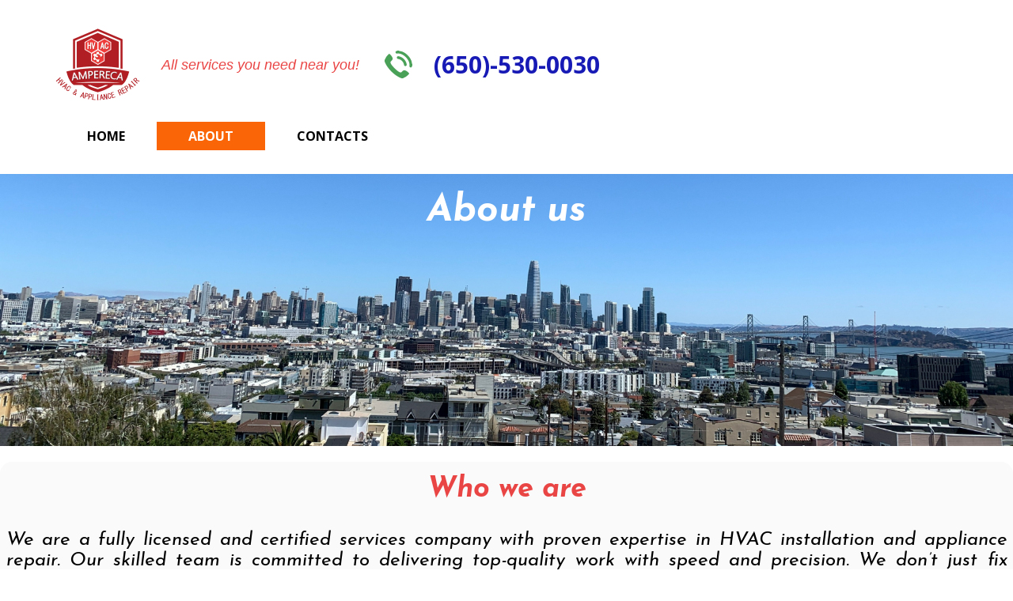

--- FILE ---
content_type: text/html; charset=utf-8
request_url: https://ampereca.com/About/
body_size: 4039
content:
<!DOCTYPE html>
<html lang="en">
<head>
	<script type="text/javascript">
			</script>
	<meta http-equiv="content-type" content="text/html; charset=utf-8" />
	<title>About</title>
	<base href="https://ampereca.com/" />
	<link rel="canonical" href="https://ampereca.com/About/" />
	
	
						<meta name="viewport" content="width=device-width, initial-scale=1" />
					<meta name="description" content="About" />
			<meta name="keywords" content="About" />
			<meta name="robots" content="noindex" />
		
	<!-- Facebook Open Graph -->
		<meta property="og:title" content="About" />
			<meta property="og:description" content="About" />
			<meta property="og:image" content="" />
			<meta property="og:type" content="article" />
			<meta property="og:url" content="https://ampereca.com/About/" />
		<!-- Facebook Open Graph end -->

		<meta name="generator" content="Website Builder" />
			<script src="js/common-bundle.js?ts=20250530050021" type="text/javascript"></script>
	<script src="js/a18ccb9db0ad016fafacd8541330d69f-bundle.js?ts=20250530050021" type="text/javascript"></script>
	<link href="css/common-bundle.css?ts=20250530050021" rel="stylesheet" type="text/css" />
	<link href="https://fonts.googleapis.com/css?family=Open+Sans:300,300i,400,400i,600,600i,700,700i,800,800i&amp;subset=cyrillic,cyrillic-ext,greek,greek-ext,latin,latin-ext,vietnamese" rel="stylesheet" type="text/css" />
	<link href="https://fonts.googleapis.com/css?family=Josefin+Sans:100,100i,200,200i,300,300i,400,400i,500,500i,600,600i,700,700i&amp;subset=latin,latin-ext,vietnamese" rel="stylesheet" type="text/css" />
	<link href="css/a18ccb9db0ad016fafacd8541330d69f-bundle.css?ts=20250530050021" rel="stylesheet" type="text/css" id="wb-page-stylesheet" />
	<!-- Global site tag (gtag.js) - Google Analytics -->
<script async src="https://www.googletagmanager.com/gtag/js?id=AW-17103489208"></script>
<script>
  window.dataLayer = window.dataLayer || [];
  function gtag(){dataLayer.push(arguments);}
  gtag('js', new Date());

  gtag('config', 'AW-17103489208');
</script>

<script>
	(function() {
		var anonymize = function() {
			if (!('ga' in window) || !window.ga) {
				setTimeout(function() {
					anonymize();
				}, 50);
			} else {
				ga('set', 'anonymizeIp', true);
			}
		};
		anonymize();
	})();
</script>
<link rel="apple-touch-icon" type="image/png" sizes="120x120" href="gallery/favicons/favicon-120x120.png"><link rel="icon" type="image/png" sizes="120x120" href="gallery/favicons/favicon-120x120.png"><link rel="apple-touch-icon" type="image/png" sizes="152x152" href="gallery/favicons/favicon-152x152.png"><link rel="icon" type="image/png" sizes="152x152" href="gallery/favicons/favicon-152x152.png"><link rel="apple-touch-icon" type="image/png" sizes="180x180" href="gallery/favicons/favicon-180x180.png"><link rel="icon" type="image/png" sizes="180x180" href="gallery/favicons/favicon-180x180.png"><link rel="icon" type="image/png" sizes="192x192" href="gallery/favicons/favicon-192x192.png"><link rel="apple-touch-icon" type="image/png" sizes="60x60" href="gallery/favicons/favicon-60x60.png"><link rel="icon" type="image/png" sizes="60x60" href="gallery/favicons/favicon-60x60.png"><link rel="apple-touch-icon" type="image/png" sizes="76x76" href="gallery/favicons/favicon-76x76.png"><link rel="icon" type="image/png" sizes="76x76" href="gallery/favicons/favicon-76x76.png"><link rel="icon" type="image/png" href="gallery/favicons/favicon.png">
	<script type="text/javascript">
	window.useTrailingSlashes = true;
	window.disableRightClick = true;
	window.currLang = 'en';
</script>
		
	<!--[if lt IE 9]>
	<script src="js/html5shiv.min.js"></script>
	<![endif]-->

		<script type="text/javascript">
		$(function () {
});    </script>
</head>


<body class="site site-lang-en " ><div id="wb_root" class="root wb-layout-vertical"><div class="wb_sbg"></div><div id="wb_header_a18ccb9db0ad016fafacd8541330d69f" class="wb_element wb-layout-element" data-plugin="LayoutElement"><div class="wb_content wb-layout-vertical"><div id="a18ccb9d6b5c1603a827a17bbf42cef6" class="wb_element wb-layout-element" data-plugin="LayoutElement"><div class="wb_content wb-layout-horizontal"><div id="a18ccb9d6b5c175d4132d23793c8de94" class="wb_element wb-layout-element" data-plugin="LayoutElement"><div class="wb_content wb-layout-horizontal"><div id="a18ccb9d6b5c18600fadb560f4f37b65" class="wb_element wb_element_picture" data-plugin="Picture" title=""><div class="wb_picture_wrap"><div class="wb-picture-wrapper"><a href="https://ampereca.com/"><img loading="lazy" alt="" src="gallery_gen/60b63d2d92b1364bf54c581d79947c0f_214x208_fit.png?ts=1748570422"></a></div></div></div><div id="a18ccb9d6b5c199014ebf3669f386c17" class="wb_element wb_text_element" data-plugin="TextArea" style=" line-height: normal;"><h4><span style="color:#ea4545;"><em>All services you need near you!</em></span></h4>
</div><div id="a18ccb9d6b5c1a0936defcb63c4e0766" class="wb_element wb_element_picture wb-anim wb-anim-buzz loop" data-plugin="Picture" title=""><div class="wb_picture_wrap"><div class="wb-picture-wrapper"><a href="tel:6505300030" title="Call:  (650)-530-00-30"><img loading="lazy" alt="" src="gallery_gen/8bac20bcb7235d9f57ccb48c22ce4f74_72x72_fit.png?ts=1748570422"></a></div></div></div><div id="a18ccb9d6b5c1bf19fe8328eab9e14a8" class="wb_element wb_text_element" data-plugin="TextArea" style=" line-height: normal;"><h2 class="wb-stl-heading2"><a data-_="Link" href="tel:(650)-530-0030"><font color="#181ab6">(650)-530-0030</font></a></h2>
</div></div></div><div id="a18ccb9d6b5c1c6801cbbd4062f14d64" class="wb_element wb-menu wb-prevent-layout-click wb-menu-mobile" data-plugin="Menu"><a class="btn btn-default btn-collapser"><span class="icon-bar"></span><span class="icon-bar"></span><span class="icon-bar"></span></a><ul class="hmenu" dir="ltr"><li><a href="https://ampereca.com/">Home</a></li><li class="wb_this_page_menu_item active"><a href="About/">About</a></li><li><a href="Contacts/">Contacts</a></li></ul><div class="clearfix"></div></div></div></div></div></div><div id="wb_main_a18ccb9db0ad016fafacd8541330d69f" class="wb_element wb-layout-element" data-plugin="LayoutElement"><div class="wb_content wb-layout-vertical"><div id="a18ccb9d6b5c0bf5224e986516218c94" class="wb_element wb-anim-entry wb-anim wb-anim-fade-in-none wb-layout-element" data-plugin="LayoutElement" data-wb-anim-entry-time="1" data-wb-anim-entry-delay="0"><div class="wb_content wb-layout-vertical"><div id="a18ccb9d6b5c0c19f7b4c47051bb0976" class="wb_element wb-layout-element" data-plugin="LayoutElement"><div class="wb_content wb-layout-vertical"><div id="a18ccb9d6b5c0dc97a8ae1d77aa9ed68" class="wb_element wb_text_element" data-plugin="TextArea" style=" line-height: normal;"><h5 class="wb-stl-subtitle" style="text-align: center;"><span style="color:#ffffff;"><span style="font-size:48px;"><span style="background-color:transparent;">About us</span></span></span></h5>
</div></div></div></div></div><div id="a18ccb9d6b5c0ed7fbd4dcf087fe73e7" class="wb_element wb-layout-element" data-plugin="LayoutElement"><div class="wb_content wb-layout-vertical"><div id="a18ccb9d6b5c0f32f0645b332b0096f2" class="wb_element wb_text_element" data-plugin="TextArea" style=" line-height: normal;"><h5 class="wb-stl-subtitle" style="text-align: center;"><span style="font-size:36px;"><span style="color:#ea4545;">Who we are</span></span></h5>
</div><div id="a18ccb9d6b5c103daa6f1c0b2599daf1" class="wb_element wb_text_element" data-plugin="TextArea" style=" line-height: normal;"><p class="wb-stl-normal" style="text-align: justify;">We are a fully licensed and certified services company with proven expertise in HVAC installation and appliance repair. Our skilled team is committed to delivering top-quality work with speed and precision. We don’t just fix problems — we own them. Every project gets our full attention and responsibility until it’s done right. If you need reliable installation or repair of HVAC systems or appliances, or have questions that need expert answers, call us. We’re ready to help — no excuses, just results.</p>
</div><div id="a18ccb9d6b5c11757ffa0d6fd0fe703c" class="wb_element wb-layout-element" data-plugin="LayoutElement"><div class="wb_content wb-layout-vertical"><div id="a18ccb9d6b5c1222892e42ced37949fd" class="wb_element wb-prevent-layout-click wb_gallery" data-plugin="Gallery"><script type="text/javascript">
			$(function() {
				(function(GalleryLib) {
					var el = document.getElementById("a18ccb9d6b5c1222892e42ced37949fd");
					var lib = new GalleryLib({"id":"a18ccb9d6b5c1222892e42ced37949fd","height":960,"type":"slideshow","trackResize":true,"interval":5,"speed":1000,"images":[{"thumb":"gallery_gen\/7a06845a485188563496601c46cd0d9a_711x474_fill.png","src":"gallery_gen\/864eb584ed6a03a6a61318cfbc59dea0_fit.png?ts=1748570422","width":1920,"height":1280,"title":"Everyday job sometimes it's dusty but we love it!","link":null,"description":"","address":{}},{"thumb":"gallery_gen\/8643aae873ee52c92567f506c1e19398_711x474_fill.png","src":"gallery_gen\/0061fc4591fa2f0daaccac8ba8476e5d_fit.png?ts=1748570422","width":1920,"height":1280,"title":"Installation AC, furnace, wall heater, repairing HVAC","link":null,"description":"","address":{}},{"thumb":"gallery_gen\/28708fd531f17b80d96577bea7f2f709_614.25x546_fill.jpg","src":"gallery_gen\/6059f09278adcd5e9b4a5a3bd1817870_fit.jpg?ts=1748570422","width":1440,"height":1280,"title":"Moving condenser coil at 50 feet","link":null,"description":"","address":{}}],"border":{"border":"5px none #00008c"},"padding":0,"thumbWidth":290,"thumbHeight":290,"thumbAlign":"center","thumbPadding":6,"thumbAnim":"","thumbShadow":"","imageCover":true,"disablePopup":false,"controlsArrow":"chevron","controlsArrowSize":14,"controlsArrowStyle":{"normal":{"color":"#FFFFFF","shadow":{"angle":135,"distance":0,"size":0,"blur":1,"color":"#000000","forText":true,"css":{"text-shadow":"0px 0px 1px #000000"}}},"hover":{"color":"#DDDDDD","shadow":{"angle":135,"distance":0,"size":0,"blur":1,"color":"#222222","forText":true,"css":{"text-shadow":"0px 0px 1px #222222"}}},"active":{"color":"#FFFFFF","shadow":{"angle":135,"distance":0,"size":0,"blur":1,"color":"#000000","forText":true,"css":{"text-shadow":"0px 0px 1px #000000"}}}},"slideOpacity":100,"showPictureCaption":"always","captionIncludeDescription":false,"captionPosition":"center bottom","mapTypeId":"roadmap","markerIconTypeId":"thumbs","zoom":2,"mapCenter":{"latLng":{"lat":42.553080288956,"lng":-2.8125},"text":"42.553080288955805, -2.8125"},"key":"AIzaSyD-9xtp38UunEmx7XfJ7eBh-K4w8qQ6SEw","theme":"default","color":"#eeeeee","showSatellite":true,"showZoom":true,"showStreetView":true,"showFullscreen":true,"allowDragging":true,"showRoads":true,"showLandmarks":true,"showLabels":true,"locale":"en_US","pauseOnHover":false});
					lib.appendTo(el);
				})(window.wbmodGalleryLib);
			});
		</script></div></div></div></div></div></div></div><div id="wb_footer_a18ccb9db0ad016fafacd8541330d69f" class="wb_element wb-layout-element" data-plugin="LayoutElement"><div class="wb_content wb-layout-horizontal"><div id="a18ccb9d6b5e0e047a6b6f536fbbca68" class="wb_element wb-layout-element" data-plugin="LayoutElement"><div class="wb_content wb-layout-horizontal"><div id="a18ccb9d6b5e0fc723aa13cf18fc46d5" class="wb_element wb-layout-element" data-plugin="LayoutElement"><div class="wb_content wb-layout-horizontal"><div id="a18ccb9d6b5e10466a5ed44632e900bb" class="wb_element wb-layout-element" data-plugin="LayoutElement"><div class="wb_content wb-layout-horizontal"><div id="a18ccb9d6b5e11d60ce12e3c159a06f1" class="wb_element wb-layout-element" data-plugin="LayoutElement"><div class="wb_content wb-layout-horizontal"><div id="a18ccb9d6b5e12dc01e9406d45dda2fe" class="wb_element wb_element_picture" data-plugin="Picture" title=""><div class="wb_picture_wrap"><div class="wb-picture-wrapper"><a href="https://ampereca.com/"><img loading="lazy" alt="" src="gallery_gen/60b63d2d92b1364bf54c581d79947c0f_200x196_fit.png?ts=1748570422"></a></div></div></div><div id="a18ccb9d6b5e13a4bd08ff885ba257dd" class="wb_element wb_text_element" data-plugin="TextArea" style=" line-height: normal;"><p style="text-align: center;">© 2023 AMPERECA</p>

<p style="text-align: center;">HVAC &amp; APPLIANCE</p>

<p style="text-align: center;">REPAIR SERVICES</p>
</div></div></div></div></div><div id="a18ccb9d6b5e14479faaf79acd935ec9" class="wb_element wb-layout-element" data-plugin="LayoutElement"><div class="wb_content wb-layout-horizontal"><div id="a18ccb9d6b5e15b2201e33ba4150fbe8" class="wb_element wb_text_element" data-plugin="TextArea" style=" line-height: normal;"><p style="text-align: center;"><span style="font-size:18px;">PALO ALTO</span></p>

<p style="text-align: center;"><span style="font-size:18px;">LOS ALTOS</span></p>

<p style="text-align: center;"><span style="font-size:18px;">MOUNTAIN VIEW</span></p>
</div></div></div><div id="a18ccb9d6b5e1620b4dda385b548a296" class="wb_element wb-layout-element" data-plugin="LayoutElement"><div class="wb_content wb-layout-horizontal"><div id="a18ccb9d6b5e17643c6a05726dbbaa36" class="wb_element wb_text_element" data-plugin="TextArea" style=" line-height: normal;"><p style="text-align: center;"><span style="font-size: 18px;">SUNNYVALE</span></p>

<p style="text-align: center;"><span style="font-size:18px;">SANTA CLARA</span></p>

<p style="text-align: center;"><span style="font-size:18px;">CUPERTINO</span></p>
</div></div></div><div id="a18ccb9d6b5e18479252079db3553b37" class="wb_element wb-layout-element" data-plugin="LayoutElement"><div class="wb_content wb-layout-horizontal"><div id="a18ccb9d6b5e19c8cba97a20ea244b33" class="wb_element wb_text_element" data-plugin="TextArea" style=" line-height: normal;"><p style="text-align: center;"><span style="font-size:18px;">SARATOGA</span></p>

<p style="text-align: center;"><span style="font-size:18px;">LOS GATOS</span></p>

<p style="text-align: center;"><span style="font-size:18px;">CAMPBELL</span></p>
</div></div></div><div id="a18ccb9d6b5e1ace0ee1696a68e00560" class="wb_element wb-layout-element" data-plugin="LayoutElement"><div class="wb_content wb-layout-horizontal"><div id="a1912a23fe8e00ffb1f3fedfc7bdf068" class="wb_element wb_element_picture" data-plugin="Picture" title=""><div class="wb_picture_wrap"><div class="wb-picture-wrapper"><a href="https://www.instagram.com/amperecaservice/" target="_blank"><img loading="lazy" alt="" src="gallery/Insta.png?ts=1748570422"></a></div></div></div></div></div></div></div></div></div><div id="wb_footer_c" class="wb_element" data-plugin="WB_Footer" style="text-align: center; width: 100%;"><div class="wb_footer"></div><script type="text/javascript">
			$(function() {
				var footer = $(".wb_footer");
				var html = (footer.html() + "").replace(/^\s+|\s+$/g, "");
				if (!html) {
					footer.parent().remove();
					footer = $("#footer, #footer .wb_cont_inner");
					footer.css({height: ""});
				}
			});
			</script></div></div></div>
<div class="wb_pswp" tabindex="-1" role="dialog" aria-hidden="true">
</div>
</div></body>
</html>


--- FILE ---
content_type: text/css
request_url: https://ampereca.com/css/a18ccb9db0ad016fafacd8541330d69f-bundle.css?ts=20250530050021
body_size: 4059
content:
/*! PhotoSwipe main CSS by Dmytro Semenov | photoswipe.com */
 .pswp{--pswp-bg:#000;--pswp-placeholder-bg:#222;--pswp-root-z-index:100000;--pswp-preloader-color:rgba(79, 79, 79, 0.4);--pswp-preloader-color-secondary:rgba(255, 255, 255, 0.9);--pswp-icon-color:#fff;--pswp-icon-color-secondary:#4f4f4f;--pswp-icon-stroke-color:#4f4f4f;--pswp-icon-stroke-width:2px;--pswp-error-text-color:var(--pswp-icon-color)}.pswp{position:fixed;top:0;left:0;width:100%;height:100%;z-index:var(--pswp-root-z-index);display:none;touch-action:none;outline:0;opacity:.003;contain:layout style size;-webkit-tap-highlight-color:#fff0}.pswp:focus{outline:0}.pswp *{box-sizing:border-box}.pswp img{max-width:none}.pswp--open{display:block}.pswp,.pswp__bg{transform:translateZ(0);will-change:opacity}.pswp__bg{opacity:.005;background:var(--pswp-bg)}.pswp,.pswp__scroll-wrap{overflow:hidden}.pswp__scroll-wrap,.pswp__bg,.pswp__container,.pswp__item,.pswp__content,.pswp__img,.pswp__zoom-wrap{position:absolute;top:0;left:0;width:100%;height:100%}.pswp__img,.pswp__zoom-wrap{width:auto;height:auto}.pswp--click-to-zoom.pswp--zoom-allowed .pswp__img{cursor:-webkit-zoom-in;cursor:-moz-zoom-in;cursor:zoom-in}.pswp--click-to-zoom.pswp--zoomed-in .pswp__img{cursor:move;cursor:-webkit-grab;cursor:-moz-grab;cursor:grab}.pswp--click-to-zoom.pswp--zoomed-in .pswp__img:active{cursor:-webkit-grabbing;cursor:-moz-grabbing;cursor:grabbing}.pswp--no-mouse-drag.pswp--zoomed-in .pswp__img,.pswp--no-mouse-drag.pswp--zoomed-in .pswp__img:active,.pswp__img{cursor:-webkit-zoom-out;cursor:-moz-zoom-out;cursor:zoom-out}.pswp__container,.pswp__img,.pswp__button,.pswp__counter{-webkit-user-select:none;-moz-user-select:none;-ms-user-select:none;user-select:none}.pswp__item{z-index:1;overflow:hidden}.pswp__hidden{display:none!important}.pswp__content{pointer-events:none}.pswp__content>*{pointer-events:auto}.pswp__error-msg-container{display:grid}.pswp__error-msg{margin:auto;font-size:1em;line-height:1;color:var(--pswp-error-text-color)}.pswp .pswp__hide-on-close{opacity:.005;will-change:opacity;transition:opacity var(--pswp-transition-duration) cubic-bezier(.4,0,.22,1);z-index:10;pointer-events:none}.pswp--ui-visible .pswp__hide-on-close{opacity:1;pointer-events:auto}.pswp__button{position:relative;display:block;width:50px;height:60px;padding:0;margin:0;overflow:hidden;cursor:pointer;background:none;border:0;box-shadow:none;opacity:.85;-webkit-appearance:none;-webkit-touch-callout:none}.pswp__button:disabled{opacity:.3;cursor:auto}.pswp__icn{fill:var(--pswp-icon-color);color:var(--pswp-icon-color-secondary)}.pswp__icn{position:absolute;top:14px;left:9px;width:32px;height:32px;overflow:hidden;pointer-events:none}.pswp__icn-shadow{stroke:var(--pswp-icon-stroke-color);stroke-width:var(--pswp-icon-stroke-width);fill:none}.pswp__icn:focus{outline:0}div.pswp__img--placeholder,.pswp__img--with-bg{background:var(--pswp-placeholder-bg)}.pswp__top-bar{position:absolute;left:0;top:0;width:100%;height:60px;display:flex;flex-direction:row;justify-content:flex-end;z-index:10;pointer-events:none!important}.pswp__top-bar>*{pointer-events:auto;will-change:opacity}.pswp__button--close{margin-right:6px}.pswp__button--arrow{position:absolute;top:0;width:75px;height:100px;top:50%;margin-top:-50px}.pswp__button--arrow:disabled{display:none;cursor:default}.pswp__button--arrow .pswp__icn{top:50%;margin-top:-30px;width:60px;height:60px;background:none;border-radius:0}.pswp--one-slide .pswp__button--arrow{display:none}.pswp--touch .pswp__button--arrow{visibility:hidden}.pswp--has_mouse .pswp__button--arrow{visibility:visible}.pswp__button--arrow--prev{right:auto;left:0}.pswp__button--arrow--next{right:0}.pswp__button--arrow--next .pswp__icn{left:auto;right:14px;transform:scale(-1,1)}.pswp__button--zoom{display:none}.pswp--zoom-allowed .pswp__button--zoom{display:block}.pswp--zoomed-in .pswp__zoom-icn-bar-v{display:none}.pswp__preloader{position:relative;overflow:hidden;width:50px;height:60px;margin-right:auto}.pswp__preloader .pswp__icn{opacity:0;transition:opacity 0.2s linear;animation:pswp-clockwise 600ms linear infinite}.pswp__preloader--active .pswp__icn{opacity:.85}@keyframes pswp-clockwise{0%{transform:rotate(0deg)}100%{transform:rotate(360deg)}}.pswp__counter{height:30px;margin-top:15px;margin-inline-start:20px;font-size:14px;line-height:30px;color:var(--pswp-icon-color);text-shadow:1px 1px 3px var(--pswp-icon-color-secondary);opacity:.85}.pswp--one-slide .pswp__counter{display:none}body{background-color:#fff0}body.site:before{background:#fff0 none repeat-x scroll center top;background-size:auto auto;opacity:1}.wb_sbg{background:#fff0 none repeat-x center top}.site-lang-en .wb_cont_inner{width:360px;height:100%}.site-lang-en .wb_cont_bg{width:360px;margin-left:-180px}.site-lang-en .root{min-height:100%;height:auto}#a18ccb9d6b5c18600fadb560f4f37b65{opacity:1;box-sizing:border-box;width:107px;height:auto;max-width:100%;max-height:600px;flex:0 0 auto}#a18ccb9d6b5c18600fadb560f4f37b65 .wb-picture-wrapper{border-radius:25px;-moz-border-radius:25px;-webkit-border-radius:25px;border:1px none #000}#a18ccb9d6b5c18600fadb560f4f37b65 img{width:100%;height:auto}#a18ccb9d6b5c18600fadb560f4f37b65>.wb_picture_wrap>.wb-picture-wrapper{text-shadow:none;box-shadow:none}#a18ccb9d6b5c199014ebf3669f386c17 p:last-child{margin-bottom:0}#a18ccb9d6b5c199014ebf3669f386c17{opacity:1;width:auto;height:auto;max-width:100%;margin:10px 15px 10px 10px;flex:0 0 auto;text-shadow:none;box-shadow:none}#a18ccb9d6b5c1a0936defcb63c4e0766{opacity:1;box-sizing:border-box;width:36px;height:auto;max-width:100%;max-height:225px;margin:15px 0 15px 0;flex:0 0 auto}#a18ccb9d6b5c1a0936defcb63c4e0766 .wb-picture-wrapper{border-radius:25px;-moz-border-radius:25px;-webkit-border-radius:25px;border:1px none #000}#a18ccb9d6b5c1a0936defcb63c4e0766 img{width:100%;height:auto}#a18ccb9d6b5c1a0936defcb63c4e0766>.wb_picture_wrap>.wb-picture-wrapper{text-shadow:none;box-shadow:none}#a18ccb9d6b5c1bf19fe8328eab9e14a8 p:last-child{margin-bottom:0}#a18ccb9d6b5c1bf19fe8328eab9e14a8{opacity:1;width:auto;height:auto;max-width:100%;margin:10px 10px 10px 10px;flex:0 0 auto;text-shadow:none;box-shadow:none}#a18ccb9d6b5c175d4132d23793c8de94{width:60.17%;height:auto;max-width:100%;margin:10px 0 10px 10px;flex:0 0 auto}#a18ccb9d6b5c175d4132d23793c8de94>.wb_content{min-width:20px;min-height:20px;padding:0 0 0 0;border:0 none #000;-moz-border-radius:0 0 0 0;-webkit-border-radius:0 0 0 0;border-radius:0 0 0 0;background:#fff0 none repeat scroll left top;background-size:auto auto;justify-items:center;align-items:center;justify-content:space-between;align-content:space-around;flex-wrap:nowrap;text-shadow:none;box-shadow:none}#a18ccb9d6b5c1c6801cbbd4062f14d64 .btn-collapser{display:inline-block}#a18ccb9d6b5c1c6801cbbd4062f14d64{width:auto;height:auto;max-width:100%;margin:10px 10px 10px 10px;flex:0 0 auto;text-shadow:none;box-shadow:none}#a18ccb9d6b5c1c6801cbbd4062f14d64 ul{background:#fff none repeat left top}#a18ccb9d6b5c1c6801cbbd4062f14d64>ul{display:none;background-color:#fff}#a18ccb9d6b5c1c6801cbbd4062f14d64.collapse-expanded>ul{display:block;float:none;height:auto;overflow:hidden;overflow-y:auto}#a18ccb9d6b5c1c6801cbbd4062f14d64.collapse-expanded>ul>li{display:block}#a18ccb9d6b5c1c6801cbbd4062f14d64.collapse-expanded li>ul{position:static}#a18ccb9d6b5c1c6801cbbd4062f14d64.collapse-expanded li.active>ul{display:block!important}#a18ccb9d6b5c1c6801cbbd4062f14d64.collapse-expanded li.over>ul{display:block!important}#a18ccb9d6b5c1c6801cbbd4062f14d64 ul,#a18ccb9d6b5c1c6801cbbd4062f14d64-det ul{border:1px none #000}#a18ccb9d6b5c1c6801cbbd4062f14d64,#a18ccb9d6b5c1c6801cbbd4062f14d64 ul,#a18ccb9d6b5c1c6801cbbd4062f14d64-det ul,#a18ccb9d6b5c1c6801cbbd4062f14d64,#a18ccb9d6b5c1c6801cbbd4062f14d64 ul li,#a18ccb9d6b5c1c6801cbbd4062f14d64-det ul li{text-align:right}#a18ccb9d6b5c1c6801cbbd4062f14d64,#a18ccb9d6b5c1c6801cbbd4062f14d64 ul[dir="rtl"],#a18ccb9d6b5c1c6801cbbd4062f14d64-det ul[dir="rtl"],#a18ccb9d6b5c1c6801cbbd4062f14d64,#a18ccb9d6b5c1c6801cbbd4062f14d64 ul[dir="rtl"] li,#a18ccb9d6b5c1c6801cbbd4062f14d64-det ul[dir="rtl"] li{text-align:left}#a18ccb9d6b5c1c6801cbbd4062f14d64,#a18ccb9d6b5c1c6801cbbd4062f14d64 ul li ul,#a18ccb9d6b5c1c6801cbbd4062f14d64 ul li ul a,#a18ccb9d6b5c1c6801cbbd4062f14d64-det ul li ul,#a18ccb9d6b5c1c6801cbbd4062f14d64-det ul li ul a{text-align:right!important}#a18ccb9d6b5c1c6801cbbd4062f14d64,#a18ccb9d6b5c1c6801cbbd4062f14d64 ul[dir="rtl"] li ul,#a18ccb9d6b5c1c6801cbbd4062f14d64 ul[dir="rtl"] li ul a,#a18ccb9d6b5c1c6801cbbd4062f14d64-det ul[dir="rtl"] li ul,#a18ccb9d6b5c1c6801cbbd4062f14d64-det ul[dir="rtl"] li ul a{text-align:left!important}#a18ccb9d6b5c1c6801cbbd4062f14d64 ul[dir="rtl"] li ul,#a18ccb9d6b5c1c6801cbbd4062f14d64-det ul[dir="rtl"] li ul{padding:inherit}#a18ccb9d6b5c1c6801cbbd4062f14d64 .vmenu[dir="rtl"]>li>ul,#a18ccb9d6b5c1c6801cbbd4062f14d64 .hmenu[dir="rtl"]>li>ul{left:auto}#a18ccb9d6b5c1c6801cbbd4062f14d64 .vmenu[dir="rtl"]>li>ul ul,#a18ccb9d6b5c1c6801cbbd4062f14d64 .hmenu[dir="rtl"]>li>ul ul{left:auto;right:100%}#a18ccb9d6b5c1c6801cbbd4062f14d64 ul ul,#a18ccb9d6b5c1c6801cbbd4062f14d64-det ul{background:#fff0 none repeat-x left top}#a18ccb9d6b5c1c6801cbbd4062f14d64:not(.collapse-expanded) .vmenu ul li,#a18ccb9d6b5c1c6801cbbd4062f14d64-det.vmenu:not(.collapse-expanded) ul li,#a18ccb9d6b5c1c6801cbbd4062f14d64:not(.collapse-expanded) .hmenu ul li{width:320px;max-width:320px}#a18ccb9d6b5c1c6801cbbd4062f14d64:not(.collapse-expanded) .vmenu ul li a,#a18ccb9d6b5c1c6801cbbd4062f14d64-det.vmenu:not(.collapse-expanded) ul li a,#a18ccb9d6b5c1c6801cbbd4062f14d64:not(.collapse-expanded) .hmenu ul li a{max-width:320px}#a18ccb9d6b5c1c6801cbbd4062f14d64 .vmenu ul a,#a18ccb9d6b5c1c6801cbbd4062f14d64-det.vmenu:not(.collapse-expanded) ul a,#a18ccb9d6b5c1c6801cbbd4062f14d64 .hmenu ul a{white-space:nowrap}#a18ccb9d6b5c1c6801cbbd4062f14d64 li,#a18ccb9d6b5c1c6801cbbd4062f14d64-det li{margin:0 0 0 0}#a18ccb9d6b5c1c6801cbbd4062f14d64 li a,#a18ccb9d6b5c1c6801cbbd4062f14d64-det li a{padding:10px 40px 10px 40px;border:0 none #000;font-style:normal bold;font:normal bold 16px 'Open Sans',Arial,sans-serif;font-family:'Open Sans',Arial,sans-serif;color:#000;text-decoration:none;line-height:16px;text-transform:uppercase;background:#fff0 none no-repeat right center;background-size:auto auto}#a18ccb9d6b5c1c6801cbbd4062f14d64 li ul li,#a18ccb9d6b5c1c6801cbbd4062f14d64-det li ul li{margin:0 0 0 0}#a18ccb9d6b5c1c6801cbbd4062f14d64 li ul li a,#a18ccb9d6b5c1c6801cbbd4062f14d64-det li ul li a{padding:10px 40px 10px 40px;border:0 none #000;font-style:normal bold;font:normal bold 16px 'Open Sans',Arial,sans-serif;font-family:'Open Sans',Arial,sans-serif;color:#000;text-decoration:none;line-height:16px;text-transform:uppercase;background:#fff0 none no-repeat right center;background-size:auto auto}#a18ccb9d6b5c1c6801cbbd4062f14d64 li.over>a,#a18ccb9d6b5c1c6801cbbd4062f14d64 li:hover>a,#a18ccb9d6b5c1c6801cbbd4062f14d64 li:focus>a,#a18ccb9d6b5c1c6801cbbd4062f14d64-det li.over>a,#a18ccb9d6b5c1c6801cbbd4062f14d64-det li:hover>a,#a18ccb9d6b5c1c6801cbbd4062f14d64-det li:focus>a{border:0 none #000;font-style:normal bold;font:normal bold 16px 'Open Sans',Arial,sans-serif;font-family:'Open Sans',Arial,sans-serif;color:#ff6200;text-decoration:none;line-height:16px;text-transform:uppercase;background:#fff0 none repeat-x left center}#a18ccb9d6b5c1c6801cbbd4062f14d64 li ul li.over>a,#a18ccb9d6b5c1c6801cbbd4062f14d64 li ul li:hover>a,#a18ccb9d6b5c1c6801cbbd4062f14d64 li ul li:focus>a,#a18ccb9d6b5c1c6801cbbd4062f14d64-det li ul li.over>a,#a18ccb9d6b5c1c6801cbbd4062f14d64-det li ul li:hover>a,#a18ccb9d6b5c1c6801cbbd4062f14d64-det li ul li:focus>a{border:0 none #000}#a18ccb9d6b5c1c6801cbbd4062f14d64 li.active>a,#a18ccb9d6b5c1c6801cbbd4062f14d64-det li.active>a{border:0 none #000;font-style:normal bold;font:normal bold 16px 'Open Sans',Arial,sans-serif;font-family:'Open Sans',Arial,sans-serif;color:#fff;text-decoration:none;line-height:16px;text-transform:uppercase;background:#fa6508 none repeat-x left center;background-size:auto auto}#a18ccb9d6b5c1c6801cbbd4062f14d64 li ul li.active>a,#a18ccb9d6b5c1c6801cbbd4062f14d64-det li ul li.active>a{border:0 none #000;font-style:normal bold;font:normal bold 16px 'Open Sans',Arial,sans-serif;font-family:'Open Sans',Arial,sans-serif;color:#fff;text-decoration:none;line-height:16px;text-transform:uppercase;background:#fa6508 none repeat-x left center;background-size:auto auto}#a18ccb9d6b5c1c6801cbbd4062f14d64 li ul li.over>a,#a18ccb9d6b5c1c6801cbbd4062f14d64 li ul li:hover>a,#a18ccb9d6b5c1c6801cbbd4062f14d64 li ul li:focus>a,#a18ccb9d6b5c1c6801cbbd4062f14d64-det li ul li.over>a,#a18ccb9d6b5c1c6801cbbd4062f14d64-det li ul li:hover>a,#a18ccb9d6b5c1c6801cbbd4062f14d64-det li ul li:focus>a{font-style:normal bold;font:normal bold 16px 'Open Sans',Arial,sans-serif;font-family:'Open Sans',Arial,sans-serif;color:#ff6200;text-decoration:none;line-height:16px;text-transform:uppercase;background:#fff0 none repeat-x left center}#a18ccb9d6b5c1c6801cbbd4062f14d64:not(.collapse-expanded) .vmenu ul.open-left,#a18ccb9d6b5c1c6801cbbd4062f14d64:not(.collapse-expanded) .hmenu ul.open-left{left:auto;right:100%}#a18ccb9d6b5c1c6801cbbd4062f14d64:not(.collapse-expanded) .hmenu>li>ul.open-left{left:auto;right:0}#a18ccb9d6b5c1603a827a17bbf42cef6{width:100%;height:auto;max-width:1200px;flex:1 1 auto}#a18ccb9d6b5c1603a827a17bbf42cef6>.wb_content{min-width:20px;min-height:20px;padding:10px 10px 10px 10px;border:0 none #000;-moz-border-radius:0 0 0 0;-webkit-border-radius:0 0 0 0;border-radius:0 0 0 0;background:#fff0 none repeat scroll left top;background-size:auto auto;justify-items:center;align-items:center;justify-content:space-between;align-content:space-around;flex-wrap:wrap;text-shadow:none;box-shadow:none}#wb_header_a18ccb9db0ad016fafacd8541330d69f{width:auto;height:auto;max-width:100%;flex:0 0 auto}#wb_header_a18ccb9db0ad016fafacd8541330d69f>.wb_content{min-width:20px;min-height:20px;padding:0 0 0 0;border:0 none #000;-moz-border-radius:0 0 0 0;-webkit-border-radius:0 0 0 0;border-radius:0 0 0 0;background:#fff none repeat scroll left top;background-size:auto auto;opacity:1;justify-items:flex-start;align-items:center;justify-content:flex-start;align-content:stretch;flex-wrap:nowrap;text-shadow:none;box-shadow:none}#a18ccb9d6b5c0dc97a8ae1d77aa9ed68 p:last-child{margin-bottom:0}#a18ccb9d6b5c0dc97a8ae1d77aa9ed68{opacity:1;width:auto;height:auto;max-width:100%;margin:32px 0 10px 0;flex:0 0 auto;text-shadow:none;box-shadow:none}#a18ccb9d6b5c0c19f7b4c47051bb0976{width:auto;height:auto;max-width:100%;flex:0 0 auto}#a18ccb9d6b5c0c19f7b4c47051bb0976>.wb_content{min-width:20px;min-height:20px;padding:0 0 0 0;border:0 none #000;-moz-border-radius:0 0 0 0;-webkit-border-radius:0 0 0 0;border-radius:0 0 0 0;background:#fff0 none repeat scroll left top;background-size:auto auto;justify-items:flex-start;align-items:center;justify-content:flex-start;align-content:stretch;flex-wrap:nowrap;text-shadow:none;box-shadow:none}#a18ccb9d6b5c0bf5224e986516218c94{width:100%;height:344px;max-width:100%;flex:0 0 auto}#a18ccb9d6b5c0bf5224e986516218c94.wb-anim-entry-on{animation:wb-anim-fade-in-none 1s ease-out;animation-iteration-count:1}#a18ccb9d6b5c0bf5224e986516218c94>.wb_content{min-width:20px;min-height:20px;padding:0 0 0 0;border:0 none #000;-moz-border-radius:nullpx;-webkit-border-radius:nullpx;border-radius:nullpx;background:#fff0 url(../gallery_gen/f7ce759bf732a37677b0de7d29e57847_fit.jpg) no-repeat scroll center center;background-size:cover;opacity:1;justify-items:flex-start;align-items:center;justify-content:flex-start;align-content:stretch;flex-wrap:nowrap;text-shadow:none;box-shadow:none}#a18ccb9d6b5c0f32f0645b332b0096f2 p:last-child{margin-bottom:0}#a18ccb9d6b5c0f32f0645b332b0096f2{opacity:1;width:auto;height:auto;max-width:100%;margin:20px 0 20px 0;flex:0 0 auto;text-shadow:none;box-shadow:none}#a18ccb9d6b5c103daa6f1c0b2599daf1 p:last-child{margin-bottom:0}#a18ccb9d6b5c103daa6f1c0b2599daf1{opacity:1;width:98.83%;height:auto;max-width:100%;margin:10px 25px 10px 25px;flex:0 0 auto;text-shadow:none;box-shadow:none}#a18ccb9d6b5c1222892e42ced37949fd>.wb_content{width:100%;height:100%}#a18ccb9d6b5c1222892e42ced37949fd{width:100%;height:960px;max-width:100%;flex:0 0 auto;text-shadow:none;box-shadow:none;background:#fff0;touch-action:manipulation}#a18ccb9d6b5c1222892e42ced37949fd .wb-picture-caption{background-color:rgb(234 69 69 / .44)}#a18ccb9d6b5c1222892e42ced37949fd_pswp .pswp__bg{background-color:rgb(0 0 0)}#a18ccb9d6b5c1222892e42ced37949fd .wb-lightbox-title{font-style:italic;font:italic normal 28px 'Josefin Sans',Arial,sans-serif;font-family:'Josefin Sans',Arial,sans-serif;color:#fff;text-decoration:none;text-align:center;text-transform:none}#a18ccb9d6b5c1222892e42ced37949fd_pswp .wb-lightbox-title{font-style:italic;font:italic normal 28px 'Josefin Sans',Arial,sans-serif;font-family:'Josefin Sans',Arial,sans-serif;color:#fff;text-decoration:none;text-align:center;text-transform:none}#a18ccb9d6b5c1222892e42ced37949fd .wb-lightbox-description{font-style:normal;font:normal normal 16px 'Josefin Sans',Arial,sans-serif;font-family:'Josefin Sans',Arial,sans-serif;color:#ea4545;text-decoration:none;text-align:center;text-transform:none}#a18ccb9d6b5c1222892e42ced37949fd_pswp .wb-lightbox-description{font-style:normal;font:normal normal 16px 'Josefin Sans',Arial,sans-serif;font-family:'Josefin Sans',Arial,sans-serif;color:#ea4545;text-decoration:none;text-align:center;text-transform:none}#a18ccb9d6b5c1222892e42ced37949fd_pswp .pswp__button--arrow--prev:before{content:"\f060"}#a18ccb9d6b5c1222892e42ced37949fd_pswp .pswp__button--arrow--next:before{content:"\f061"}#a18ccb9d6b5c1222892e42ced37949fd_pswp .pswp__button--arrow--prev,#a18ccb9d6b5c1222892e42ced37949fd_pswp .pswp__button--arrow--next{font-size:14px}#a18ccb9d6b5c1222892e42ced37949fd_pswp .pswp__button--close:before,#a18ccb9d6b5c1222892e42ced37949fd_pswp .pswp__button--arrow--prev:before,#a18ccb9d6b5c1222892e42ced37949fd_pswp .pswp__button--arrow--next:before{color:#FFF}#a18ccb9d6b5c1222892e42ced37949fd_pswp .pswp__button--arrow--prev:before,#a18ccb9d6b5c1222892e42ced37949fd_pswp .pswp__button--arrow--next:before{text-shadow:0 0 1px #000}#a18ccb9d6b5c1222892e42ced37949fd_pswp .pswp__button--arrow--prev:hover:before,#a18ccb9d6b5c1222892e42ced37949fd_pswp .pswp__button--arrow--next:hover:before{color:#DDD;text-shadow:0 0 1px #222}#a18ccb9d6b5c11757ffa0d6fd0fe703c{width:100%;height:auto;min-height:100px;max-width:100%;margin:20px 0 20px 0;flex:1 1 auto}#a18ccb9d6b5c11757ffa0d6fd0fe703c>.wb_content{min-width:20px;min-height:20px;padding:0 0 0 0;border:0 none #000;-moz-border-radius:0 0 0 0;-webkit-border-radius:0 0 0 0;border-radius:0 0 0 0;background:#fff0 none repeat scroll left top;background-size:auto auto;justify-items:flex-start;align-items:center;justify-content:flex-start;align-content:stretch;flex-wrap:nowrap;text-shadow:none;box-shadow:none}#a18ccb9d6b5c0ed7fbd4dcf087fe73e7{width:100%;height:auto;max-width:1645px;margin:20px 0 0 0;flex:0 0 auto}#a18ccb9d6b5c0ed7fbd4dcf087fe73e7>.wb_content{min-width:20px;min-height:20px;padding:0 0 0 0;border:5px none #fff;-moz-border-radius:15px;-webkit-border-radius:15px;border-radius:15px;background:#fafafa none repeat scroll left top;background-size:auto auto;opacity:1;justify-items:flex-start;align-items:center;justify-content:flex-start;align-content:stretch;flex-wrap:nowrap;text-shadow:none;box-shadow:none}#wb_main_a18ccb9db0ad016fafacd8541330d69f{width:100%;height:auto;max-width:100%;flex:0 0 auto}#wb_main_a18ccb9db0ad016fafacd8541330d69f>.wb_content{min-width:20px;min-height:20px;padding:0 0 0 0;border:0 none #000;-moz-border-radius:0 0 0 0;-webkit-border-radius:0 0 0 0;border-radius:0 0 0 0;background:#fff0 none no-repeat scroll left top;background-size:contain;justify-items:flex-start;align-items:center;justify-content:flex-start;align-content:stretch;flex-wrap:nowrap;text-shadow:none;box-shadow:none}#a18ccb9d6b5e12dc01e9406d45dda2fe{opacity:1;box-sizing:border-box;width:100px;height:auto;max-width:100%;max-height:100px;margin:0 10px 0 10px;flex:0 0 auto}#a18ccb9d6b5e12dc01e9406d45dda2fe .wb-picture-wrapper{border-radius:25px;-moz-border-radius:25px;-webkit-border-radius:25px;border:1px none #000}#a18ccb9d6b5e12dc01e9406d45dda2fe img{width:100%;height:auto}#a18ccb9d6b5e12dc01e9406d45dda2fe>.wb_picture_wrap>.wb-picture-wrapper{text-shadow:none;box-shadow:none}#a18ccb9d6b5e13a4bd08ff885ba257dd p:last-child{margin-bottom:0}#a18ccb9d6b5e13a4bd08ff885ba257dd{opacity:1;width:auto;height:auto;max-width:100%;flex:0 0 auto;text-shadow:none;box-shadow:none}#a18ccb9d6b5e11d60ce12e3c159a06f1{width:auto;height:auto;max-width:100%;margin:10px 10px 10px 10px;flex:0 0 auto}#a18ccb9d6b5e11d60ce12e3c159a06f1>.wb_content{min-width:20px;min-height:20px;padding:0 0 0 0;border:0 none #000;-moz-border-radius:0 0 0 0;-webkit-border-radius:0 0 0 0;border-radius:0 0 0 0;background:#fff0 none repeat scroll left top;background-size:auto auto;justify-items:center;align-items:center;justify-content:center;align-content:center;flex-wrap:wrap;text-shadow:none;box-shadow:none}#a18ccb9d6b5e10466a5ed44632e900bb{width:auto;height:auto;max-width:100%;margin:10px 10px 10px 10px;flex:0 0 auto}#a18ccb9d6b5e10466a5ed44632e900bb>.wb_content{min-width:20px;min-height:20px;padding:0 0 0 0;border:0 none #000;-moz-border-radius:0 0 0 0;-webkit-border-radius:0 0 0 0;border-radius:0 0 0 0;background:#fff0 none repeat scroll left top;background-size:auto auto;justify-items:center;align-items:center;justify-content:center;align-content:center;flex-wrap:wrap;text-shadow:none;box-shadow:none}#a18ccb9d6b5e15b2201e33ba4150fbe8 p:last-child{margin-bottom:0}#a18ccb9d6b5e15b2201e33ba4150fbe8{opacity:1;width:auto;height:auto;max-width:100%;flex:0 0 auto;text-shadow:none;box-shadow:none}#a18ccb9d6b5e14479faaf79acd935ec9{width:auto;height:auto;max-width:100%;margin:10px 10px 10px 10px;flex:1 1 auto}#a18ccb9d6b5e14479faaf79acd935ec9>.wb_content{min-width:20px;min-height:20px;padding:0 0 0 0;border:0 none #000;-moz-border-radius:0 0 0 0;-webkit-border-radius:0 0 0 0;border-radius:0 0 0 0;background:#fff0 none repeat scroll left top;background-size:auto auto;justify-items:center;align-items:center;justify-content:center;align-content:center;flex-wrap:wrap;text-shadow:none;box-shadow:none}#a18ccb9d6b5e17643c6a05726dbbaa36 p:last-child{margin-bottom:0}#a18ccb9d6b5e17643c6a05726dbbaa36{opacity:1;width:auto;height:auto;max-width:100%;flex:0 0 auto;text-shadow:none;box-shadow:none}#a18ccb9d6b5e1620b4dda385b548a296{width:auto;height:auto;max-width:100%;margin:10px 10px 10px 10px;flex:1 1 auto}#a18ccb9d6b5e1620b4dda385b548a296>.wb_content{min-width:20px;min-height:20px;padding:0 0 0 0;border:0 none #000;-moz-border-radius:0 0 0 0;-webkit-border-radius:0 0 0 0;border-radius:0 0 0 0;background:#fff0 none repeat scroll left top;background-size:auto auto;justify-items:center;align-items:center;justify-content:center;align-content:center;flex-wrap:wrap;text-shadow:none;box-shadow:none}#a18ccb9d6b5e19c8cba97a20ea244b33 p:last-child{margin-bottom:0}#a18ccb9d6b5e19c8cba97a20ea244b33{opacity:1;width:auto;height:auto;max-width:100%;flex:0 0 auto;text-shadow:none;box-shadow:none}#a18ccb9d6b5e18479252079db3553b37{width:auto;height:auto;max-width:100%;margin:10px 10px 10px 10px;flex:1 1 auto}#a18ccb9d6b5e18479252079db3553b37>.wb_content{min-width:20px;min-height:20px;padding:0 0 0 0;border:0 none #000;-moz-border-radius:0 0 0 0;-webkit-border-radius:0 0 0 0;border-radius:0 0 0 0;background:#fff0 none repeat scroll left top;background-size:auto auto;justify-items:center;align-items:center;justify-content:center;align-content:center;flex-wrap:wrap;text-shadow:none;box-shadow:none}#a1912a23fe8e00ffb1f3fedfc7bdf068{opacity:1;box-sizing:border-box;width:100%;height:auto;min-width:64px;max-width:64px;flex:1 1 auto}#a1912a23fe8e00ffb1f3fedfc7bdf068 .wb-picture-wrapper{border-radius:0;-moz-border-radius:0;-webkit-border-radius:0;border:0 none #d1d1d1}#a1912a23fe8e00ffb1f3fedfc7bdf068 img{width:100%;height:auto}#a1912a23fe8e00ffb1f3fedfc7bdf068>.wb_picture_wrap>.wb-picture-wrapper{text-shadow:none;box-shadow:none}#a18ccb9d6b5e1ace0ee1696a68e00560{width:auto;height:auto;max-width:100%;margin:10px 10px 10px 10px;flex:1 1 auto}#a18ccb9d6b5e1ace0ee1696a68e00560>.wb_content{min-width:20px;min-height:20px;padding:0 0 0 0;border:0 none #000;-moz-border-radius:0 0 0 0;-webkit-border-radius:0 0 0 0;border-radius:0 0 0 0;background:#fff0 none repeat scroll left top;background-size:auto auto;justify-items:center;align-items:center;justify-content:center;align-content:center;flex-wrap:wrap;text-shadow:none;box-shadow:none}#a18ccb9d6b5e0fc723aa13cf18fc46d5{width:100%;height:auto;min-height:100px;max-width:100%;margin:0 0 10px 0;flex:0 0 auto}#a18ccb9d6b5e0fc723aa13cf18fc46d5>.wb_content{min-width:20px;min-height:20px;padding:0 0 0 0;border:0 none #000;-moz-border-radius:0 0 0 0;-webkit-border-radius:0 0 0 0;border-radius:0 0 0 0;background:#fff0 none repeat scroll left top;background-size:auto auto;justify-items:stretch;align-items:stretch;justify-content:space-evenly;align-content:stretch;flex-wrap:nowrap;text-shadow:none;box-shadow:none}#a18ccb9d6b5e0e047a6b6f536fbbca68{width:auto;height:auto;min-height:137px;max-width:1200px;flex:1 1 auto}#a18ccb9d6b5e0e047a6b6f536fbbca68>.wb_content{min-width:20px;min-height:20px;padding:0 0 20px 0;border:0 none #000;-moz-border-radius:0 0 0 0;-webkit-border-radius:0 0 0 0;border-radius:0 0 0 0;background:#fff0 none repeat scroll left top;background-size:auto auto;justify-items:center;align-items:center;justify-content:space-between;align-content:flex-start;flex-wrap:nowrap;text-shadow:none;box-shadow:none}#wb_footer_a18ccb9db0ad016fafacd8541330d69f{width:100%;height:auto;min-height:151px;max-width:100%;flex:0 0 auto}#wb_footer_a18ccb9db0ad016fafacd8541330d69f>.wb_content{min-width:20px;min-height:20px;padding:0 0 0 0;border:0 none #000;-moz-border-radius:0 0 0 0;-webkit-border-radius:0 0 0 0;border-radius:0 0 0 0;background:#fff none repeat-x scroll center bottom;background-size:auto auto;opacity:1;justify-items:center;align-items:center;justify-content:center;align-content:flex-start;flex-wrap:nowrap;text-shadow:none;box-shadow:none}#wb_footer_c>.wb_content{width:100%;height:100%}#wb_footer_c{width:0;height:0;max-width:100%;flex:0 0 auto;text-shadow:none;box-shadow:none}@media (min-width:768px){#a18ccb9d6b5c199014ebf3669f386c17{margin:10px 15px 10px 10px}#a18ccb9d6b5c1a0936defcb63c4e0766{margin:15px 0 15px 0}#a18ccb9d6b5c1bf19fe8328eab9e14a8{margin:10px 10px 10px 10px}#a18ccb9d6b5c175d4132d23793c8de94{margin:10px 0 10px 10px}#a18ccb9d6b5c1c6801cbbd4062f14d64{margin:10px 10px 10px 10px}#a18ccb9d6b5c1c6801cbbd4062f14d64 ul{background:#fff0 none repeat center center}#a18ccb9d6b5c1c6801cbbd4062f14d64 .btn-collapser{display:none}#a18ccb9d6b5c1c6801cbbd4062f14d64>ul,#a18ccb9d6b5c1c6801cbbd4062f14d64-det>ul{display:block}#a18ccb9d6b5c1603a827a17bbf42cef6>.wb_content{min-width:20px;min-height:20px;padding:20px 20px 20px 20px}#a18ccb9d6b5c0dc97a8ae1d77aa9ed68{margin:32px 0 10px 0}#a18ccb9d6b5c0f32f0645b332b0096f2{margin:20px 0 20px 0}#a18ccb9d6b5c103daa6f1c0b2599daf1{margin:10px 25px 10px 25px}#a18ccb9d6b5c11757ffa0d6fd0fe703c{margin:20px 0 20px 0}#a18ccb9d6b5c0ed7fbd4dcf087fe73e7{margin:20px 0 0 0}#a18ccb9d6b5e12dc01e9406d45dda2fe{margin:0 10px 0 10px}#a18ccb9d6b5e11d60ce12e3c159a06f1{margin:10px 10px 10px 10px}#a18ccb9d6b5e10466a5ed44632e900bb{margin:10px 10px 10px 10px}#a18ccb9d6b5e14479faaf79acd935ec9{margin:10px 10px 10px 10px}#a18ccb9d6b5e1620b4dda385b548a296{margin:10px 10px 10px 10px}#a18ccb9d6b5e18479252079db3553b37{margin:10px 10px 10px 10px}#a18ccb9d6b5e1ace0ee1696a68e00560{margin:10px 10px 10px 10px}#a18ccb9d6b5e0fc723aa13cf18fc46d5{margin:0 0 10px 0}}@media (min-width:992px){#a18ccb9d6b5c199014ebf3669f386c17{margin:10px 15px 10px 10px}#a18ccb9d6b5c1a0936defcb63c4e0766{margin:15px 0 15px 0}#a18ccb9d6b5c1bf19fe8328eab9e14a8{margin:10px 10px 10px 10px}#a18ccb9d6b5c175d4132d23793c8de94{margin:10px 0 10px 10px}#a18ccb9d6b5c1c6801cbbd4062f14d64{margin:10px 10px 10px 10px}#a18ccb9d6b5c1603a827a17bbf42cef6>.wb_content{min-width:20px;min-height:20px;padding:20px 20px 20px 20px}#a18ccb9d6b5c0dc97a8ae1d77aa9ed68{margin:32px 0 10px 0}#a18ccb9d6b5c0f32f0645b332b0096f2{margin:20px 0 20px 0}#a18ccb9d6b5c103daa6f1c0b2599daf1{margin:10px 25px 10px 25px}#a18ccb9d6b5c11757ffa0d6fd0fe703c{margin:20px 0 20px 0}#a18ccb9d6b5c0ed7fbd4dcf087fe73e7{margin:20px 0 0 0}#a18ccb9d6b5e12dc01e9406d45dda2fe{margin:0 10px 0 10px}#a18ccb9d6b5e11d60ce12e3c159a06f1{margin:10px 10px 10px 10px}#a18ccb9d6b5e10466a5ed44632e900bb{margin:10px 10px 10px 10px}#a18ccb9d6b5e14479faaf79acd935ec9{margin:10px 10px 10px 10px}#a18ccb9d6b5e1620b4dda385b548a296{margin:10px 10px 10px 10px}#a18ccb9d6b5e18479252079db3553b37{margin:10px 10px 10px 10px}#a18ccb9d6b5e1ace0ee1696a68e00560{margin:10px 10px 10px 10px}#a18ccb9d6b5e0fc723aa13cf18fc46d5{margin:0 0 10px 0}}@media (min-width:1200px){#a18ccb9d6b5c199014ebf3669f386c17{margin:10px 15px 10px 10px}#a18ccb9d6b5c1a0936defcb63c4e0766{margin:15px 0 15px 0}#a18ccb9d6b5c1bf19fe8328eab9e14a8{margin:10px 10px 10px 10px}#a18ccb9d6b5c175d4132d23793c8de94{margin:10px 0 10px 10px}#a18ccb9d6b5c1c6801cbbd4062f14d64{margin:10px 10px 10px 10px}#a18ccb9d6b5c1603a827a17bbf42cef6>.wb_content{min-width:20px;min-height:20px;padding:20px 20px 20px 20px}#a18ccb9d6b5c0dc97a8ae1d77aa9ed68{margin:32px 0 10px 0}#a18ccb9d6b5c0f32f0645b332b0096f2{margin:20px 0 20px 0}#a18ccb9d6b5c103daa6f1c0b2599daf1{margin:10px 25px 10px 25px}#a18ccb9d6b5c11757ffa0d6fd0fe703c{margin:20px 0 20px 0}#a18ccb9d6b5c0ed7fbd4dcf087fe73e7{margin:20px 0 0 0}#a18ccb9d6b5e12dc01e9406d45dda2fe{margin:0 10px 0 10px}#a18ccb9d6b5e11d60ce12e3c159a06f1{margin:10px 10px 10px 10px}#a18ccb9d6b5e10466a5ed44632e900bb{margin:10px 10px 10px 10px}#a18ccb9d6b5e14479faaf79acd935ec9{margin:10px 10px 10px 10px}#a18ccb9d6b5e1620b4dda385b548a296{margin:10px 10px 10px 10px}#a18ccb9d6b5e18479252079db3553b37{margin:10px 10px 10px 10px}#a18ccb9d6b5e1ace0ee1696a68e00560{margin:10px 10px 10px 10px}#a18ccb9d6b5e0fc723aa13cf18fc46d5{margin:0 0 10px 0}}@media (max-width:1199px){#a18ccb9d6b5c1603a827a17bbf42cef6>.wb_content{background:#fff0 none repeat scroll left top;background-size:auto auto;flex-direction:column;justify-items:flex-start;align-items:center;justify-content:flex-start;align-content:stretch;flex-wrap:nowrap}#a18ccb9d6b5c175d4132d23793c8de94{width:auto;margin-left:0;margin-right:0}#a18ccb9d6b5c1c6801cbbd4062f14d64{width:auto;margin-left:0;margin-right:0}}@media (max-width:767px){#a18ccb9d6b5c175d4132d23793c8de94>.wb_content{background:#fff0 none repeat scroll left top;background-size:auto auto;flex-direction:column;justify-items:flex-start;align-items:center;justify-content:flex-start;align-content:stretch;flex-wrap:nowrap}#a18ccb9d6b5c18600fadb560f4f37b65{width:107px;margin-left:0;margin-right:0}#a18ccb9d6b5c199014ebf3669f386c17{width:auto;margin-left:0;margin-right:0}#a18ccb9d6b5c1a0936defcb63c4e0766{width:36px;margin-left:0;margin-right:0}#a18ccb9d6b5c1bf19fe8328eab9e14a8{width:auto;margin-left:0;margin-right:0}#a18ccb9d6b5c1c6801cbbd4062f14d64{display:block;width:32px;height:29px;min-width:32px;min-height:29px;max-width:32px;max-height:29px;flex:0 0 32px;border:solid 1px #000}#a18ccb9d6b5c1c6801cbbd4062f14d64 .btn-collapser{background-color:#fff;display:inline-block}#a18ccb9d6b5c1c6801cbbd4062f14d64 .btn-collapser:hover{background-color:#fff;box-shadow:none;-webkit-box-shadow:none}#a18ccb9d6b5c1c6801cbbd4062f14d64:hover{border:solid 1px #000}#a18ccb9d6b5c1c6801cbbd4062f14d64.collapse-expanded .btn-collapser{background-color:#fff;box-shadow:none;-webkit-box-shadow:none}#a18ccb9d6b5c1c6801cbbd4062f14d64.collapse-expanded{border:solid 1px #000}#a18ccb9d6b5e11d60ce12e3c159a06f1>.wb_content{background:#fff0 none repeat scroll left top;background-size:auto auto;flex-direction:column;justify-items:flex-start;align-items:center;justify-content:flex-start;align-content:stretch;flex-wrap:nowrap}#a18ccb9d6b5e12dc01e9406d45dda2fe{width:100px;margin-left:0;margin-right:0}#a18ccb9d6b5e13a4bd08ff885ba257dd{width:auto;margin-left:0;margin-right:0}#a18ccb9d6b5e10466a5ed44632e900bb>.wb_content{background:#fff0 none repeat scroll left top;background-size:auto auto;flex-direction:column;justify-items:flex-start;align-items:center;justify-content:flex-start;align-content:stretch;flex-wrap:nowrap}#a18ccb9d6b5e11d60ce12e3c159a06f1{width:auto;margin-left:0;margin-right:0}#a18ccb9d6b5e14479faaf79acd935ec9>.wb_content{background:#fff0 none repeat scroll left top;background-size:auto auto;flex-direction:column;justify-items:flex-start;align-items:center;justify-content:flex-start;align-content:stretch;flex-wrap:nowrap}#a18ccb9d6b5e15b2201e33ba4150fbe8{width:auto;margin-left:0;margin-right:0}#a18ccb9d6b5e1620b4dda385b548a296>.wb_content{background:#fff0 none repeat scroll left top;background-size:auto auto;flex-direction:column;justify-items:flex-start;align-items:center;justify-content:flex-start;align-content:stretch;flex-wrap:nowrap}#a18ccb9d6b5e17643c6a05726dbbaa36{width:auto;margin-left:0;margin-right:0}#a18ccb9d6b5e18479252079db3553b37>.wb_content{background:#fff0 none repeat scroll left top;background-size:auto auto;flex-direction:column;justify-items:flex-start;align-items:center;justify-content:flex-start;align-content:stretch;flex-wrap:nowrap}#a18ccb9d6b5e19c8cba97a20ea244b33{width:auto;margin-left:0;margin-right:0}#a18ccb9d6b5e1ace0ee1696a68e00560>.wb_content{background:#fff0 none repeat scroll left top;background-size:auto auto;flex-direction:column;justify-items:flex-start;align-items:center;justify-content:flex-start;align-content:stretch;flex-wrap:nowrap}#a1912a23fe8e00ffb1f3fedfc7bdf068{width:auto;margin-left:0;margin-right:0}#a18ccb9d6b5e0fc723aa13cf18fc46d5>.wb_content{background:#fff0 none repeat scroll left top;background-size:auto auto;flex-direction:column;justify-items:flex-start;align-items:stretch;justify-content:flex-start;align-content:stretch;flex-wrap:nowrap}#a18ccb9d6b5e10466a5ed44632e900bb{width:100%;margin-left:0;margin-right:0}#a18ccb9d6b5e14479faaf79acd935ec9{width:100%;margin-left:0;margin-right:0}#a18ccb9d6b5e1620b4dda385b548a296{width:100%;margin-left:0;margin-right:0}#a18ccb9d6b5e18479252079db3553b37{width:100%;margin-left:0;margin-right:0}#a18ccb9d6b5e1ace0ee1696a68e00560{width:100%;margin-left:0;margin-right:0}#a18ccb9d6b5e0e047a6b6f536fbbca68>.wb_content{background:#fff0 none repeat scroll left top;background-size:auto auto;flex-direction:column;justify-items:flex-start;align-items:center;justify-content:flex-start;align-content:stretch;flex-wrap:nowrap}#a18ccb9d6b5e0fc723aa13cf18fc46d5{width:auto;margin-left:0;margin-right:0}#wb_footer_a18ccb9db0ad016fafacd8541330d69f>.wb_content{background:#fff none repeat-x scroll center bottom;background-size:auto auto;opacity:1;flex-direction:column;justify-items:flex-start;align-items:center;justify-content:flex-start;align-content:stretch;flex-wrap:nowrap}#a18ccb9d6b5e0e047a6b6f536fbbca68{width:auto;margin-left:0;margin-right:0}}@media (any-pointer:fine) and (min-width:767px){#a18ccb9d6b5c1a0936defcb63c4e0766:hover{animation:wb-anim-buzz 1.2s linear 0s;animation-iteration-count:infinite}}